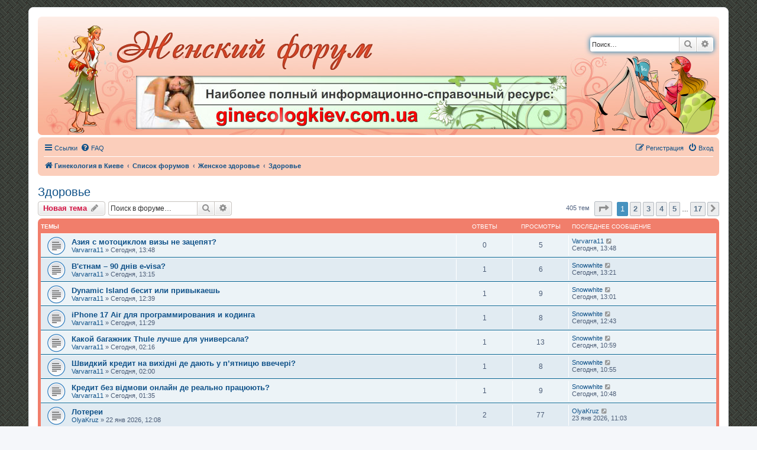

--- FILE ---
content_type: text/html; charset=UTF-8
request_url: https://forum.ginecologkiev.com.ua/viewforum.php?f=79&sid=17794ad38791458e52e8f356709cf3f0
body_size: 8771
content:
<!DOCTYPE html>
<html dir="ltr" lang="ru">
<head>
<!-- Global site tag (gtag.js) - Google Analytics -->
<script async src="https://www.googletagmanager.com/gtag/js?id=UA-119606017-3"></script>
<script>
  window.dataLayer = window.dataLayer || [];
  function gtag(){dataLayer.push(arguments);}
  gtag('js', new Date());

  gtag('config', 'UA-119606017-3');
</script>
<meta charset="utf-8" />
<meta http-equiv="X-UA-Compatible" content="IE=edge">
<meta name="viewport" content="width=device-width, initial-scale=1" />

<title>Здоровье - Женский форум</title>


	<link rel="canonical" href="https://forum.ginecologkiev.com.ua/viewforum.php?f=79">

<!--
	phpBB style name: prosilver
	Based on style:   prosilver (this is the default phpBB3 style)
	Original author:  Tom Beddard ( http://www.subBlue.com/ )
	Modified by:
-->

<link href="./assets/css/font-awesome.min.css?assets_version=27" rel="stylesheet">
<link href="./styles/sharpmanespace/theme/stylesheet.css?assets_version=27" rel="stylesheet">
<link href="./styles/sharpmanespace/theme/ru/stylesheet.css?assets_version=27" rel="stylesheet">




<!--[if lte IE 9]>
	<link href="./styles/sharpmanespace/theme/tweaks.css?assets_version=27" rel="stylesheet">
<![endif]-->





</head>
<body id="phpbb" class="nojs notouch section-viewforum ltr ">


<div id="wrap" class="wrap">
	<a id="top" class="top-anchor" accesskey="t"></a>
	<div id="page-header">
		<div class="headerbar" role="banner">
					<div class="inner">

			<div id="site-description" class="site-description">
				<a id="logo" class="logo" href="https://ginecologkiev.com.ua/" title="Гинекология в Киеве"><span class="site_logo"></span></a>
				<p class="skiplink"><a href="#start_here">Пропустить</a></p>
<div class='homebanner'>
     <a target="_blank" title="ginecologkiev.com.ua" href="//ginecologkiev.com.ua">
    <img src="/images/banner_ginecologkiev.jpg">
  </a>
</div>
			</div>


									<div id="search-box" class="search-box search-header" role="search">
				<form action="./search.php?sid=ae506424ab329302f9d4484ee67b2e15" method="get" id="search">
				<fieldset>
					<input name="keywords" id="keywords" type="search" maxlength="128" title="Ключевые слова" class="inputbox search tiny" size="20" value="" placeholder="Поиск…" />
					<button class="button button-search" type="submit" title="Поиск">
						<i class="icon fa-search fa-fw" aria-hidden="true"></i><span class="sr-only">Поиск</span>
					</button>
					<a href="./search.php?sid=ae506424ab329302f9d4484ee67b2e15" class="button button-search-end" title="Расширенный поиск">
						<i class="icon fa-cog fa-fw" aria-hidden="true"></i><span class="sr-only">Расширенный поиск</span>
					</a>
					<input type="hidden" name="sid" value="ae506424ab329302f9d4484ee67b2e15" />

				</fieldset>
				</form>
			</div>
						
			</div>
					</div>
				<div class="navbar" role="navigation">
	<div class="inner">

	<ul id="nav-main" class="nav-main linklist" role="menubar">

		<li id="quick-links" class="quick-links dropdown-container responsive-menu" data-skip-responsive="true">
			<a href="#" class="dropdown-trigger">
				<i class="icon fa-bars fa-fw" aria-hidden="true"></i><span>Ссылки</span>
			</a>
			<div class="dropdown">
				<div class="pointer"><div class="pointer-inner"></div></div>
				<ul class="dropdown-contents" role="menu">
					
											<li class="separator"></li>
																									<li>
								<a href="./search.php?search_id=unanswered&amp;sid=ae506424ab329302f9d4484ee67b2e15" role="menuitem">
									<i class="icon fa-file-o fa-fw icon-gray" aria-hidden="true"></i><span>Темы без ответов</span>
								</a>
							</li>
							<li>
								<a href="./search.php?search_id=active_topics&amp;sid=ae506424ab329302f9d4484ee67b2e15" role="menuitem">
									<i class="icon fa-file-o fa-fw icon-blue" aria-hidden="true"></i><span>Активные темы</span>
								</a>
							</li>
							<li class="separator"></li>
							<li>
								<a href="./search.php?sid=ae506424ab329302f9d4484ee67b2e15" role="menuitem">
									<i class="icon fa-search fa-fw" aria-hidden="true"></i><span>Поиск</span>
								</a>
							</li>
					
										<li class="separator"></li>

									</ul>
			</div>
		</li>

				<li data-skip-responsive="true">
			<a href="/help/faq?sid=ae506424ab329302f9d4484ee67b2e15" rel="help" title="Часто задаваемые вопросы" role="menuitem">
				<i class="icon fa-question-circle fa-fw" aria-hidden="true"></i><span>FAQ</span>
			</a>
		</li>
						
			<li class="rightside"  data-skip-responsive="true">
			<a href="./ucp.php?mode=login&amp;redirect=viewforum.php%3Ff%3D79&amp;sid=ae506424ab329302f9d4484ee67b2e15" title="Вход" accesskey="x" role="menuitem">
				<i class="icon fa-power-off fa-fw" aria-hidden="true"></i><span>Вход</span>
			</a>
		</li>
					<li class="rightside" data-skip-responsive="true">
				<a href="./ucp.php?mode=register&amp;sid=ae506424ab329302f9d4484ee67b2e15" role="menuitem">
					<i class="icon fa-pencil-square-o  fa-fw" aria-hidden="true"></i><span>Регистрация</span>
				</a>
			</li>
						</ul>

	<ul id="nav-breadcrumbs" class="nav-breadcrumbs linklist navlinks" role="menubar">
				
		
		<li class="breadcrumbs" itemscope itemtype="https://schema.org/BreadcrumbList">

							<span class="crumb" itemtype="https://schema.org/ListItem" itemprop="itemListElement" itemscope><a itemprop="item" href="https://ginecologkiev.com.ua/" data-navbar-reference="home"><i class="icon fa-home fa-fw" aria-hidden="true"></i><span itemprop="name">Гинекология в Киеве</span></a><meta itemprop="position" content="1" /></span>
			
							<span class="crumb" itemtype="https://schema.org/ListItem" itemprop="itemListElement" itemscope><a itemprop="item" href="./index.php?sid=ae506424ab329302f9d4484ee67b2e15" accesskey="h" data-navbar-reference="index"><span itemprop="name">Список форумов</span></a><meta itemprop="position" content="2" /></span>

											
								<span class="crumb" itemtype="https://schema.org/ListItem" itemprop="itemListElement" itemscope data-forum-id="3"><a itemprop="item" href="./viewforum.php?f=3&amp;sid=ae506424ab329302f9d4484ee67b2e15"><span itemprop="name">Женское здоровье</span></a><meta itemprop="position" content="3" /></span>
															
								<span class="crumb" itemtype="https://schema.org/ListItem" itemprop="itemListElement" itemscope data-forum-id="79"><a itemprop="item" href="./viewforum.php?f=79&amp;sid=ae506424ab329302f9d4484ee67b2e15"><span itemprop="name">Здоровье</span></a><meta itemprop="position" content="4" /></span>
							
					</li>

		
					<li class="rightside responsive-search">
				<a href="./search.php?sid=ae506424ab329302f9d4484ee67b2e15" title="Параметры расширенного поиска" role="menuitem">
					<i class="icon fa-search fa-fw" aria-hidden="true"></i><span class="sr-only">Поиск</span>
				</a>
			</li>
			</ul>

	</div>
</div>
	</div>

	
	<a id="start_here" class="anchor"></a>
	<div id="page-body" class="page-body" role="main">
		<!--
<div class="sponsors">
    <center></center>
</div>
-->
		<h2 class="forum-title"><a href="./viewforum.php?f=79&amp;sid=ae506424ab329302f9d4484ee67b2e15">Здоровье</a></h2>
<div>
	<!-- NOTE: remove the style="display: none" when you want to have the forum description on the forum body -->
	<div style="display: none !important;">Все вопросы, касающиеся нашего здоровья. Спрашиваем совета и делимся личным опытом.<br /></div>	</div>



	<div class="action-bar bar-top">

				
		<a href="./posting.php?mode=post&amp;f=79&amp;sid=ae506424ab329302f9d4484ee67b2e15" class="button" title="Новая тема">
							<span>Новая тема</span> <i class="icon fa-pencil fa-fw" aria-hidden="true"></i>
					</a>
				
			<div class="search-box" role="search">
			<form method="get" id="forum-search" action="./search.php?sid=ae506424ab329302f9d4484ee67b2e15">
			<fieldset>
				<input class="inputbox search tiny" type="search" name="keywords" id="search_keywords" size="20" placeholder="Поиск в форуме…" />
				<button class="button button-search" type="submit" title="Поиск">
					<i class="icon fa-search fa-fw" aria-hidden="true"></i><span class="sr-only">Поиск</span>
				</button>
				<a href="./search.php?sid=ae506424ab329302f9d4484ee67b2e15" class="button button-search-end" title="Расширенный поиск">
					<i class="icon fa-cog fa-fw" aria-hidden="true"></i><span class="sr-only">Расширенный поиск</span>
				</a>
				<input type="hidden" name="fid[0]" value="79" />
<input type="hidden" name="sid" value="ae506424ab329302f9d4484ee67b2e15" />

			</fieldset>
			</form>
		</div>
	
	<div class="pagination">
				405 тем
					<ul>
	<li class="dropdown-container dropdown-button-control dropdown-page-jump page-jump">
		<a class="button button-icon-only dropdown-trigger" href="#" title="Щёлкните для перехода на страницу…" role="button"><i class="icon fa-level-down fa-rotate-270" aria-hidden="true"></i><span class="sr-only">Страница <strong>1</strong> из <strong>17</strong></span></a>
		<div class="dropdown">
			<div class="pointer"><div class="pointer-inner"></div></div>
			<ul class="dropdown-contents">
				<li>Перейти на страницу:</li>
				<li class="page-jump-form">
					<input type="number" name="page-number" min="1" max="999999" title="Введите номер страницы, на которую хотите перейти" class="inputbox tiny" data-per-page="25" data-base-url=".&#x2F;viewforum.php&#x3F;f&#x3D;79&amp;amp&#x3B;sid&#x3D;ae506424ab329302f9d4484ee67b2e15" data-start-name="start" />
					<input class="button2" value="Перейти" type="button" />
				</li>
			</ul>
		</div>
	</li>
		<li class="active"><span>1</span></li>
				<li><a class="button" href="./viewforum.php?f=79&amp;sid=ae506424ab329302f9d4484ee67b2e15&amp;start=25" role="button">2</a></li>
				<li><a class="button" href="./viewforum.php?f=79&amp;sid=ae506424ab329302f9d4484ee67b2e15&amp;start=50" role="button">3</a></li>
				<li><a class="button" href="./viewforum.php?f=79&amp;sid=ae506424ab329302f9d4484ee67b2e15&amp;start=75" role="button">4</a></li>
				<li><a class="button" href="./viewforum.php?f=79&amp;sid=ae506424ab329302f9d4484ee67b2e15&amp;start=100" role="button">5</a></li>
			<li class="ellipsis" role="separator"><span>…</span></li>
				<li><a class="button" href="./viewforum.php?f=79&amp;sid=ae506424ab329302f9d4484ee67b2e15&amp;start=400" role="button">17</a></li>
				<li class="arrow next"><a class="button button-icon-only" href="./viewforum.php?f=79&amp;sid=ae506424ab329302f9d4484ee67b2e15&amp;start=25" rel="next" role="button"><i class="icon fa-chevron-right fa-fw" aria-hidden="true"></i><span class="sr-only">След.</span></a></li>
	</ul>
			</div>

	</div>




	
			<div class="forumbg">
		<div class="inner">
		<ul class="topiclist">
			<li class="header">
				<dl class="row-item">
					<dt><div class="list-inner">Темы</div></dt>
					<dd class="posts">Ответы</dd>
					<dd class="views">Просмотры</dd>
					<dd class="lastpost"><span>Последнее сообщение</span></dd>
				</dl>
			</li>
		</ul>
		<ul class="topiclist topics">
	
				<li class="row bg1">
						<dl class="row-item topic_read">
				<dt title="Нет непрочитанных сообщений">
										<div class="list-inner">
																		<a href="./viewtopic.php?f=79&amp;t=28611&amp;sid=ae506424ab329302f9d4484ee67b2e15" class="topictitle">Азия с мотоциклом   визы не зацепят?</a>																								<br />
						
												<div class="responsive-show" style="display: none;">
							Последнее сообщение  <a href="./memberlist.php?mode=viewprofile&amp;u=16863&amp;sid=ae506424ab329302f9d4484ee67b2e15" class="username">Varvarra11</a> &laquo; <a href="./viewtopic.php?f=79&amp;t=28611&amp;p=316614&amp;sid=ae506424ab329302f9d4484ee67b2e15#p316614" title="Перейти к последнему сообщению">Сегодня, 13:48</a>
													</div>
													
						<div class="topic-poster responsive-hide left-box">
																					 <a href="./memberlist.php?mode=viewprofile&amp;u=16863&amp;sid=ae506424ab329302f9d4484ee67b2e15" class="username">Varvarra11</a> &raquo; Сегодня, 13:48
													</div>

						
											</div>
				</dt>
				<dd class="posts">0 <dfn>Ответы</dfn></dd>
				<dd class="views">5 <dfn>Просмотры</dfn></dd>
				<dd class="lastpost">
					<span><dfn>Последнее сообщение </dfn> <a href="./memberlist.php?mode=viewprofile&amp;u=16863&amp;sid=ae506424ab329302f9d4484ee67b2e15" class="username">Varvarra11</a>
													<a href="./viewtopic.php?f=79&amp;t=28611&amp;p=316614&amp;sid=ae506424ab329302f9d4484ee67b2e15#p316614" title="Перейти к последнему сообщению">
								<i class="icon fa-external-link-square fa-fw icon-lightgray icon-md" aria-hidden="true"></i><span class="sr-only"></span>
							</a>
												<br />Сегодня, 13:48
					</span>
				</dd>
			</dl>
					</li>
		
	

	
	
				<li class="row bg2">
						<dl class="row-item topic_read">
				<dt title="Нет непрочитанных сообщений">
										<div class="list-inner">
																		<a href="./viewtopic.php?f=79&amp;t=28610&amp;sid=ae506424ab329302f9d4484ee67b2e15" class="topictitle">В'єтнам – 90 днів e-visa?</a>																								<br />
						
												<div class="responsive-show" style="display: none;">
							Последнее сообщение  <a href="./memberlist.php?mode=viewprofile&amp;u=16846&amp;sid=ae506424ab329302f9d4484ee67b2e15" class="username">Snowwhite</a> &laquo; <a href="./viewtopic.php?f=79&amp;t=28610&amp;p=316613&amp;sid=ae506424ab329302f9d4484ee67b2e15#p316613" title="Перейти к последнему сообщению">Сегодня, 13:21</a>
													</div>
														<span class="responsive-show left-box" style="display: none;">Ответы: <strong>1</strong></span>
													
						<div class="topic-poster responsive-hide left-box">
																					 <a href="./memberlist.php?mode=viewprofile&amp;u=16863&amp;sid=ae506424ab329302f9d4484ee67b2e15" class="username">Varvarra11</a> &raquo; Сегодня, 13:15
													</div>

						
											</div>
				</dt>
				<dd class="posts">1 <dfn>Ответы</dfn></dd>
				<dd class="views">6 <dfn>Просмотры</dfn></dd>
				<dd class="lastpost">
					<span><dfn>Последнее сообщение </dfn> <a href="./memberlist.php?mode=viewprofile&amp;u=16846&amp;sid=ae506424ab329302f9d4484ee67b2e15" class="username">Snowwhite</a>
													<a href="./viewtopic.php?f=79&amp;t=28610&amp;p=316613&amp;sid=ae506424ab329302f9d4484ee67b2e15#p316613" title="Перейти к последнему сообщению">
								<i class="icon fa-external-link-square fa-fw icon-lightgray icon-md" aria-hidden="true"></i><span class="sr-only"></span>
							</a>
												<br />Сегодня, 13:21
					</span>
				</dd>
			</dl>
					</li>
		
	

	
	
				<li class="row bg1">
						<dl class="row-item topic_read">
				<dt title="Нет непрочитанных сообщений">
										<div class="list-inner">
																		<a href="./viewtopic.php?f=79&amp;t=28609&amp;sid=ae506424ab329302f9d4484ee67b2e15" class="topictitle">Dynamic Island   бесит или привыкаешь</a>																								<br />
						
												<div class="responsive-show" style="display: none;">
							Последнее сообщение  <a href="./memberlist.php?mode=viewprofile&amp;u=16846&amp;sid=ae506424ab329302f9d4484ee67b2e15" class="username">Snowwhite</a> &laquo; <a href="./viewtopic.php?f=79&amp;t=28609&amp;p=316611&amp;sid=ae506424ab329302f9d4484ee67b2e15#p316611" title="Перейти к последнему сообщению">Сегодня, 13:01</a>
													</div>
														<span class="responsive-show left-box" style="display: none;">Ответы: <strong>1</strong></span>
													
						<div class="topic-poster responsive-hide left-box">
																					 <a href="./memberlist.php?mode=viewprofile&amp;u=16863&amp;sid=ae506424ab329302f9d4484ee67b2e15" class="username">Varvarra11</a> &raquo; Сегодня, 12:39
													</div>

						
											</div>
				</dt>
				<dd class="posts">1 <dfn>Ответы</dfn></dd>
				<dd class="views">9 <dfn>Просмотры</dfn></dd>
				<dd class="lastpost">
					<span><dfn>Последнее сообщение </dfn> <a href="./memberlist.php?mode=viewprofile&amp;u=16846&amp;sid=ae506424ab329302f9d4484ee67b2e15" class="username">Snowwhite</a>
													<a href="./viewtopic.php?f=79&amp;t=28609&amp;p=316611&amp;sid=ae506424ab329302f9d4484ee67b2e15#p316611" title="Перейти к последнему сообщению">
								<i class="icon fa-external-link-square fa-fw icon-lightgray icon-md" aria-hidden="true"></i><span class="sr-only"></span>
							</a>
												<br />Сегодня, 13:01
					</span>
				</dd>
			</dl>
					</li>
		
	

	
	
				<li class="row bg2">
						<dl class="row-item topic_read">
				<dt title="Нет непрочитанных сообщений">
										<div class="list-inner">
																		<a href="./viewtopic.php?f=79&amp;t=28608&amp;sid=ae506424ab329302f9d4484ee67b2e15" class="topictitle">iPhone 17 Air   для программирования и кодинга</a>																								<br />
						
												<div class="responsive-show" style="display: none;">
							Последнее сообщение  <a href="./memberlist.php?mode=viewprofile&amp;u=16846&amp;sid=ae506424ab329302f9d4484ee67b2e15" class="username">Snowwhite</a> &laquo; <a href="./viewtopic.php?f=79&amp;t=28608&amp;p=316610&amp;sid=ae506424ab329302f9d4484ee67b2e15#p316610" title="Перейти к последнему сообщению">Сегодня, 12:43</a>
													</div>
														<span class="responsive-show left-box" style="display: none;">Ответы: <strong>1</strong></span>
													
						<div class="topic-poster responsive-hide left-box">
																					 <a href="./memberlist.php?mode=viewprofile&amp;u=16863&amp;sid=ae506424ab329302f9d4484ee67b2e15" class="username">Varvarra11</a> &raquo; Сегодня, 11:29
													</div>

						
											</div>
				</dt>
				<dd class="posts">1 <dfn>Ответы</dfn></dd>
				<dd class="views">8 <dfn>Просмотры</dfn></dd>
				<dd class="lastpost">
					<span><dfn>Последнее сообщение </dfn> <a href="./memberlist.php?mode=viewprofile&amp;u=16846&amp;sid=ae506424ab329302f9d4484ee67b2e15" class="username">Snowwhite</a>
													<a href="./viewtopic.php?f=79&amp;t=28608&amp;p=316610&amp;sid=ae506424ab329302f9d4484ee67b2e15#p316610" title="Перейти к последнему сообщению">
								<i class="icon fa-external-link-square fa-fw icon-lightgray icon-md" aria-hidden="true"></i><span class="sr-only"></span>
							</a>
												<br />Сегодня, 12:43
					</span>
				</dd>
			</dl>
					</li>
		
	

	
	
				<li class="row bg1">
						<dl class="row-item topic_read">
				<dt title="Нет непрочитанных сообщений">
										<div class="list-inner">
																		<a href="./viewtopic.php?f=79&amp;t=28607&amp;sid=ae506424ab329302f9d4484ee67b2e15" class="topictitle">Какой багажник Thule лучше для универсала?</a>																								<br />
						
												<div class="responsive-show" style="display: none;">
							Последнее сообщение  <a href="./memberlist.php?mode=viewprofile&amp;u=16846&amp;sid=ae506424ab329302f9d4484ee67b2e15" class="username">Snowwhite</a> &laquo; <a href="./viewtopic.php?f=79&amp;t=28607&amp;p=316607&amp;sid=ae506424ab329302f9d4484ee67b2e15#p316607" title="Перейти к последнему сообщению">Сегодня, 10:59</a>
													</div>
														<span class="responsive-show left-box" style="display: none;">Ответы: <strong>1</strong></span>
													
						<div class="topic-poster responsive-hide left-box">
																					 <a href="./memberlist.php?mode=viewprofile&amp;u=16863&amp;sid=ae506424ab329302f9d4484ee67b2e15" class="username">Varvarra11</a> &raquo; Сегодня, 02:16
													</div>

						
											</div>
				</dt>
				<dd class="posts">1 <dfn>Ответы</dfn></dd>
				<dd class="views">13 <dfn>Просмотры</dfn></dd>
				<dd class="lastpost">
					<span><dfn>Последнее сообщение </dfn> <a href="./memberlist.php?mode=viewprofile&amp;u=16846&amp;sid=ae506424ab329302f9d4484ee67b2e15" class="username">Snowwhite</a>
													<a href="./viewtopic.php?f=79&amp;t=28607&amp;p=316607&amp;sid=ae506424ab329302f9d4484ee67b2e15#p316607" title="Перейти к последнему сообщению">
								<i class="icon fa-external-link-square fa-fw icon-lightgray icon-md" aria-hidden="true"></i><span class="sr-only"></span>
							</a>
												<br />Сегодня, 10:59
					</span>
				</dd>
			</dl>
					</li>
		
	

	
	
				<li class="row bg2">
						<dl class="row-item topic_read">
				<dt title="Нет непрочитанных сообщений">
										<div class="list-inner">
																		<a href="./viewtopic.php?f=79&amp;t=28606&amp;sid=ae506424ab329302f9d4484ee67b2e15" class="topictitle">Швидкий кредит на вихідні   де дають у п’ятницю ввечері?</a>																								<br />
						
												<div class="responsive-show" style="display: none;">
							Последнее сообщение  <a href="./memberlist.php?mode=viewprofile&amp;u=16846&amp;sid=ae506424ab329302f9d4484ee67b2e15" class="username">Snowwhite</a> &laquo; <a href="./viewtopic.php?f=79&amp;t=28606&amp;p=316605&amp;sid=ae506424ab329302f9d4484ee67b2e15#p316605" title="Перейти к последнему сообщению">Сегодня, 10:55</a>
													</div>
														<span class="responsive-show left-box" style="display: none;">Ответы: <strong>1</strong></span>
													
						<div class="topic-poster responsive-hide left-box">
																					 <a href="./memberlist.php?mode=viewprofile&amp;u=16863&amp;sid=ae506424ab329302f9d4484ee67b2e15" class="username">Varvarra11</a> &raquo; Сегодня, 02:00
													</div>

						
											</div>
				</dt>
				<dd class="posts">1 <dfn>Ответы</dfn></dd>
				<dd class="views">8 <dfn>Просмотры</dfn></dd>
				<dd class="lastpost">
					<span><dfn>Последнее сообщение </dfn> <a href="./memberlist.php?mode=viewprofile&amp;u=16846&amp;sid=ae506424ab329302f9d4484ee67b2e15" class="username">Snowwhite</a>
													<a href="./viewtopic.php?f=79&amp;t=28606&amp;p=316605&amp;sid=ae506424ab329302f9d4484ee67b2e15#p316605" title="Перейти к последнему сообщению">
								<i class="icon fa-external-link-square fa-fw icon-lightgray icon-md" aria-hidden="true"></i><span class="sr-only"></span>
							</a>
												<br />Сегодня, 10:55
					</span>
				</dd>
			</dl>
					</li>
		
	

	
	
				<li class="row bg1">
						<dl class="row-item topic_read">
				<dt title="Нет непрочитанных сообщений">
										<div class="list-inner">
																		<a href="./viewtopic.php?f=79&amp;t=28605&amp;sid=ae506424ab329302f9d4484ee67b2e15" class="topictitle">Кредит без відмови онлайн   де реально працюють?</a>																								<br />
						
												<div class="responsive-show" style="display: none;">
							Последнее сообщение  <a href="./memberlist.php?mode=viewprofile&amp;u=16846&amp;sid=ae506424ab329302f9d4484ee67b2e15" class="username">Snowwhite</a> &laquo; <a href="./viewtopic.php?f=79&amp;t=28605&amp;p=316604&amp;sid=ae506424ab329302f9d4484ee67b2e15#p316604" title="Перейти к последнему сообщению">Сегодня, 10:48</a>
													</div>
														<span class="responsive-show left-box" style="display: none;">Ответы: <strong>1</strong></span>
													
						<div class="topic-poster responsive-hide left-box">
																					 <a href="./memberlist.php?mode=viewprofile&amp;u=16863&amp;sid=ae506424ab329302f9d4484ee67b2e15" class="username">Varvarra11</a> &raquo; Сегодня, 01:35
													</div>

						
											</div>
				</dt>
				<dd class="posts">1 <dfn>Ответы</dfn></dd>
				<dd class="views">9 <dfn>Просмотры</dfn></dd>
				<dd class="lastpost">
					<span><dfn>Последнее сообщение </dfn> <a href="./memberlist.php?mode=viewprofile&amp;u=16846&amp;sid=ae506424ab329302f9d4484ee67b2e15" class="username">Snowwhite</a>
													<a href="./viewtopic.php?f=79&amp;t=28605&amp;p=316604&amp;sid=ae506424ab329302f9d4484ee67b2e15#p316604" title="Перейти к последнему сообщению">
								<i class="icon fa-external-link-square fa-fw icon-lightgray icon-md" aria-hidden="true"></i><span class="sr-only"></span>
							</a>
												<br />Сегодня, 10:48
					</span>
				</dd>
			</dl>
					</li>
		
	

	
	
				<li class="row bg2">
						<dl class="row-item topic_read">
				<dt title="Нет непрочитанных сообщений">
										<div class="list-inner">
																		<a href="./viewtopic.php?f=79&amp;t=28576&amp;sid=ae506424ab329302f9d4484ee67b2e15" class="topictitle">Лотереи</a>																								<br />
						
												<div class="responsive-show" style="display: none;">
							Последнее сообщение  <a href="./memberlist.php?mode=viewprofile&amp;u=3995&amp;sid=ae506424ab329302f9d4484ee67b2e15" class="username">OlyaKruz</a> &laquo; <a href="./viewtopic.php?f=79&amp;t=28576&amp;p=316575&amp;sid=ae506424ab329302f9d4484ee67b2e15#p316575" title="Перейти к последнему сообщению">23 янв 2026, 11:03</a>
													</div>
														<span class="responsive-show left-box" style="display: none;">Ответы: <strong>2</strong></span>
													
						<div class="topic-poster responsive-hide left-box">
																					 <a href="./memberlist.php?mode=viewprofile&amp;u=3995&amp;sid=ae506424ab329302f9d4484ee67b2e15" class="username">OlyaKruz</a> &raquo; 22 янв 2026, 12:08
													</div>

						
											</div>
				</dt>
				<dd class="posts">2 <dfn>Ответы</dfn></dd>
				<dd class="views">77 <dfn>Просмотры</dfn></dd>
				<dd class="lastpost">
					<span><dfn>Последнее сообщение </dfn> <a href="./memberlist.php?mode=viewprofile&amp;u=3995&amp;sid=ae506424ab329302f9d4484ee67b2e15" class="username">OlyaKruz</a>
													<a href="./viewtopic.php?f=79&amp;t=28576&amp;p=316575&amp;sid=ae506424ab329302f9d4484ee67b2e15#p316575" title="Перейти к последнему сообщению">
								<i class="icon fa-external-link-square fa-fw icon-lightgray icon-md" aria-hidden="true"></i><span class="sr-only"></span>
							</a>
												<br />23 янв 2026, 11:03
					</span>
				</dd>
			</dl>
					</li>
		
	

	
	
				<li class="row bg1">
						<dl class="row-item topic_read">
				<dt title="Нет непрочитанных сообщений">
										<div class="list-inner">
																		<a href="./viewtopic.php?f=79&amp;t=28585&amp;sid=ae506424ab329302f9d4484ee67b2e15" class="topictitle">власне житло в Івано-Франківську</a>																								<br />
						
												<div class="responsive-show" style="display: none;">
							Последнее сообщение  <a href="./memberlist.php?mode=viewprofile&amp;u=16863&amp;sid=ae506424ab329302f9d4484ee67b2e15" class="username">Varvarra11</a> &laquo; <a href="./viewtopic.php?f=79&amp;t=28585&amp;p=316572&amp;sid=ae506424ab329302f9d4484ee67b2e15#p316572" title="Перейти к последнему сообщению">22 янв 2026, 15:42</a>
													</div>
													
						<div class="topic-poster responsive-hide left-box">
																					 <a href="./memberlist.php?mode=viewprofile&amp;u=16863&amp;sid=ae506424ab329302f9d4484ee67b2e15" class="username">Varvarra11</a> &raquo; 22 янв 2026, 15:42
													</div>

						
											</div>
				</dt>
				<dd class="posts">0 <dfn>Ответы</dfn></dd>
				<dd class="views">23 <dfn>Просмотры</dfn></dd>
				<dd class="lastpost">
					<span><dfn>Последнее сообщение </dfn> <a href="./memberlist.php?mode=viewprofile&amp;u=16863&amp;sid=ae506424ab329302f9d4484ee67b2e15" class="username">Varvarra11</a>
													<a href="./viewtopic.php?f=79&amp;t=28585&amp;p=316572&amp;sid=ae506424ab329302f9d4484ee67b2e15#p316572" title="Перейти к последнему сообщению">
								<i class="icon fa-external-link-square fa-fw icon-lightgray icon-md" aria-hidden="true"></i><span class="sr-only"></span>
							</a>
												<br />22 янв 2026, 15:42
					</span>
				</dd>
			</dl>
					</li>
		
	

	
	
				<li class="row bg2">
						<dl class="row-item topic_read">
				<dt title="Нет непрочитанных сообщений">
										<div class="list-inner">
																		<a href="./viewtopic.php?f=79&amp;t=28582&amp;sid=ae506424ab329302f9d4484ee67b2e15" class="topictitle">квартири івано франківськ</a>																								<br />
						
												<div class="responsive-show" style="display: none;">
							Последнее сообщение  <a href="./memberlist.php?mode=viewprofile&amp;u=16863&amp;sid=ae506424ab329302f9d4484ee67b2e15" class="username">Varvarra11</a> &laquo; <a href="./viewtopic.php?f=79&amp;t=28582&amp;p=316568&amp;sid=ae506424ab329302f9d4484ee67b2e15#p316568" title="Перейти к последнему сообщению">22 янв 2026, 14:31</a>
													</div>
													
						<div class="topic-poster responsive-hide left-box">
																					 <a href="./memberlist.php?mode=viewprofile&amp;u=16863&amp;sid=ae506424ab329302f9d4484ee67b2e15" class="username">Varvarra11</a> &raquo; 22 янв 2026, 14:31
													</div>

						
											</div>
				</dt>
				<dd class="posts">0 <dfn>Ответы</dfn></dd>
				<dd class="views">20 <dfn>Просмотры</dfn></dd>
				<dd class="lastpost">
					<span><dfn>Последнее сообщение </dfn> <a href="./memberlist.php?mode=viewprofile&amp;u=16863&amp;sid=ae506424ab329302f9d4484ee67b2e15" class="username">Varvarra11</a>
													<a href="./viewtopic.php?f=79&amp;t=28582&amp;p=316568&amp;sid=ae506424ab329302f9d4484ee67b2e15#p316568" title="Перейти к последнему сообщению">
								<i class="icon fa-external-link-square fa-fw icon-lightgray icon-md" aria-hidden="true"></i><span class="sr-only"></span>
							</a>
												<br />22 янв 2026, 14:31
					</span>
				</dd>
			</dl>
					</li>
		
	

	
	
				<li class="row bg1">
						<dl class="row-item topic_read">
				<dt title="Нет непрочитанных сообщений">
										<div class="list-inner">
																		<a href="./viewtopic.php?f=79&amp;t=28581&amp;sid=ae506424ab329302f9d4484ee67b2e15" class="topictitle">квартири івано франківськ від забудовника</a>																								<br />
						
												<div class="responsive-show" style="display: none;">
							Последнее сообщение  <a href="./memberlist.php?mode=viewprofile&amp;u=16846&amp;sid=ae506424ab329302f9d4484ee67b2e15" class="username">Snowwhite</a> &laquo; <a href="./viewtopic.php?f=79&amp;t=28581&amp;p=316567&amp;sid=ae506424ab329302f9d4484ee67b2e15#p316567" title="Перейти к последнему сообщению">22 янв 2026, 14:19</a>
													</div>
													
						<div class="topic-poster responsive-hide left-box">
																					 <a href="./memberlist.php?mode=viewprofile&amp;u=16846&amp;sid=ae506424ab329302f9d4484ee67b2e15" class="username">Snowwhite</a> &raquo; 22 янв 2026, 14:19
													</div>

						
											</div>
				</dt>
				<dd class="posts">0 <dfn>Ответы</dfn></dd>
				<dd class="views">16 <dfn>Просмотры</dfn></dd>
				<dd class="lastpost">
					<span><dfn>Последнее сообщение </dfn> <a href="./memberlist.php?mode=viewprofile&amp;u=16846&amp;sid=ae506424ab329302f9d4484ee67b2e15" class="username">Snowwhite</a>
													<a href="./viewtopic.php?f=79&amp;t=28581&amp;p=316567&amp;sid=ae506424ab329302f9d4484ee67b2e15#p316567" title="Перейти к последнему сообщению">
								<i class="icon fa-external-link-square fa-fw icon-lightgray icon-md" aria-hidden="true"></i><span class="sr-only"></span>
							</a>
												<br />22 янв 2026, 14:19
					</span>
				</dd>
			</dl>
					</li>
		
	

	
	
				<li class="row bg2">
						<dl class="row-item topic_read">
				<dt title="Нет непрочитанных сообщений">
										<div class="list-inner">
																		<a href="./viewtopic.php?f=79&amp;t=28580&amp;sid=ae506424ab329302f9d4484ee67b2e15" class="topictitle">Євідновлення купити квартиру</a>																								<br />
						
												<div class="responsive-show" style="display: none;">
							Последнее сообщение  <a href="./memberlist.php?mode=viewprofile&amp;u=16846&amp;sid=ae506424ab329302f9d4484ee67b2e15" class="username">Snowwhite</a> &laquo; <a href="./viewtopic.php?f=79&amp;t=28580&amp;p=316566&amp;sid=ae506424ab329302f9d4484ee67b2e15#p316566" title="Перейти к последнему сообщению">22 янв 2026, 13:56</a>
													</div>
													
						<div class="topic-poster responsive-hide left-box">
																					 <a href="./memberlist.php?mode=viewprofile&amp;u=16846&amp;sid=ae506424ab329302f9d4484ee67b2e15" class="username">Snowwhite</a> &raquo; 22 янв 2026, 13:56
													</div>

						
											</div>
				</dt>
				<dd class="posts">0 <dfn>Ответы</dfn></dd>
				<dd class="views">20 <dfn>Просмотры</dfn></dd>
				<dd class="lastpost">
					<span><dfn>Последнее сообщение </dfn> <a href="./memberlist.php?mode=viewprofile&amp;u=16846&amp;sid=ae506424ab329302f9d4484ee67b2e15" class="username">Snowwhite</a>
													<a href="./viewtopic.php?f=79&amp;t=28580&amp;p=316566&amp;sid=ae506424ab329302f9d4484ee67b2e15#p316566" title="Перейти к последнему сообщению">
								<i class="icon fa-external-link-square fa-fw icon-lightgray icon-md" aria-hidden="true"></i><span class="sr-only"></span>
							</a>
												<br />22 янв 2026, 13:56
					</span>
				</dd>
			</dl>
					</li>
		
	

	
	
				<li class="row bg1">
						<dl class="row-item topic_read">
				<dt title="Нет непрочитанных сообщений">
										<div class="list-inner">
																		<a href="./viewtopic.php?f=79&amp;t=28579&amp;sid=ae506424ab329302f9d4484ee67b2e15" class="topictitle">blago city</a>																								<br />
						
												<div class="responsive-show" style="display: none;">
							Последнее сообщение  <a href="./memberlist.php?mode=viewprofile&amp;u=16846&amp;sid=ae506424ab329302f9d4484ee67b2e15" class="username">Snowwhite</a> &laquo; <a href="./viewtopic.php?f=79&amp;t=28579&amp;p=316565&amp;sid=ae506424ab329302f9d4484ee67b2e15#p316565" title="Перейти к последнему сообщению">22 янв 2026, 13:40</a>
													</div>
													
						<div class="topic-poster responsive-hide left-box">
																					 <a href="./memberlist.php?mode=viewprofile&amp;u=16846&amp;sid=ae506424ab329302f9d4484ee67b2e15" class="username">Snowwhite</a> &raquo; 22 янв 2026, 13:40
													</div>

						
											</div>
				</dt>
				<dd class="posts">0 <dfn>Ответы</dfn></dd>
				<dd class="views">21 <dfn>Просмотры</dfn></dd>
				<dd class="lastpost">
					<span><dfn>Последнее сообщение </dfn> <a href="./memberlist.php?mode=viewprofile&amp;u=16846&amp;sid=ae506424ab329302f9d4484ee67b2e15" class="username">Snowwhite</a>
													<a href="./viewtopic.php?f=79&amp;t=28579&amp;p=316565&amp;sid=ae506424ab329302f9d4484ee67b2e15#p316565" title="Перейти к последнему сообщению">
								<i class="icon fa-external-link-square fa-fw icon-lightgray icon-md" aria-hidden="true"></i><span class="sr-only"></span>
							</a>
												<br />22 янв 2026, 13:40
					</span>
				</dd>
			</dl>
					</li>
		
	

	
	
				<li class="row bg2">
						<dl class="row-item topic_read">
				<dt title="Нет непрочитанных сообщений">
										<div class="list-inner">
																		<a href="./viewtopic.php?f=79&amp;t=28578&amp;sid=ae506424ab329302f9d4484ee67b2e15" class="topictitle">квартири іф купити</a>																								<br />
						
												<div class="responsive-show" style="display: none;">
							Последнее сообщение  <a href="./memberlist.php?mode=viewprofile&amp;u=16863&amp;sid=ae506424ab329302f9d4484ee67b2e15" class="username">Varvarra11</a> &laquo; <a href="./viewtopic.php?f=79&amp;t=28578&amp;p=316564&amp;sid=ae506424ab329302f9d4484ee67b2e15#p316564" title="Перейти к последнему сообщению">22 янв 2026, 13:19</a>
													</div>
													
						<div class="topic-poster responsive-hide left-box">
																					 <a href="./memberlist.php?mode=viewprofile&amp;u=16863&amp;sid=ae506424ab329302f9d4484ee67b2e15" class="username">Varvarra11</a> &raquo; 22 янв 2026, 13:19
													</div>

						
											</div>
				</dt>
				<dd class="posts">0 <dfn>Ответы</dfn></dd>
				<dd class="views">22 <dfn>Просмотры</dfn></dd>
				<dd class="lastpost">
					<span><dfn>Последнее сообщение </dfn> <a href="./memberlist.php?mode=viewprofile&amp;u=16863&amp;sid=ae506424ab329302f9d4484ee67b2e15" class="username">Varvarra11</a>
													<a href="./viewtopic.php?f=79&amp;t=28578&amp;p=316564&amp;sid=ae506424ab329302f9d4484ee67b2e15#p316564" title="Перейти к последнему сообщению">
								<i class="icon fa-external-link-square fa-fw icon-lightgray icon-md" aria-hidden="true"></i><span class="sr-only"></span>
							</a>
												<br />22 янв 2026, 13:19
					</span>
				</dd>
			</dl>
					</li>
		
	

	
	
				<li class="row bg1">
						<dl class="row-item topic_read">
				<dt title="Нет непрочитанных сообщений">
										<div class="list-inner">
																		<a href="./viewtopic.php?f=79&amp;t=28574&amp;sid=ae506424ab329302f9d4484ee67b2e15" class="topictitle">Як купити квартиру у Івано-Франківську в розстрочку без відсотків?</a>																								<br />
						
												<div class="responsive-show" style="display: none;">
							Последнее сообщение  <a href="./memberlist.php?mode=viewprofile&amp;u=16863&amp;sid=ae506424ab329302f9d4484ee67b2e15" class="username">Varvarra11</a> &laquo; <a href="./viewtopic.php?f=79&amp;t=28574&amp;p=316563&amp;sid=ae506424ab329302f9d4484ee67b2e15#p316563" title="Перейти к последнему сообщению">22 янв 2026, 13:13</a>
													</div>
														<span class="responsive-show left-box" style="display: none;">Ответы: <strong>1</strong></span>
													
						<div class="topic-poster responsive-hide left-box">
																					 <a href="./memberlist.php?mode=viewprofile&amp;u=16846&amp;sid=ae506424ab329302f9d4484ee67b2e15" class="username">Snowwhite</a> &raquo; 22 янв 2026, 11:51
													</div>

						
											</div>
				</dt>
				<dd class="posts">1 <dfn>Ответы</dfn></dd>
				<dd class="views">20 <dfn>Просмотры</dfn></dd>
				<dd class="lastpost">
					<span><dfn>Последнее сообщение </dfn> <a href="./memberlist.php?mode=viewprofile&amp;u=16863&amp;sid=ae506424ab329302f9d4484ee67b2e15" class="username">Varvarra11</a>
													<a href="./viewtopic.php?f=79&amp;t=28574&amp;p=316563&amp;sid=ae506424ab329302f9d4484ee67b2e15#p316563" title="Перейти к последнему сообщению">
								<i class="icon fa-external-link-square fa-fw icon-lightgray icon-md" aria-hidden="true"></i><span class="sr-only"></span>
							</a>
												<br />22 янв 2026, 13:13
					</span>
				</dd>
			</dl>
					</li>
		
	

	
	
				<li class="row bg2">
						<dl class="row-item topic_read">
				<dt title="Нет непрочитанных сообщений">
										<div class="list-inner">
																		<a href="./viewtopic.php?f=79&amp;t=28577&amp;sid=ae506424ab329302f9d4484ee67b2e15" class="topictitle">Купити квартиру в Франківську</a>																								<br />
						
												<div class="responsive-show" style="display: none;">
							Последнее сообщение  <a href="./memberlist.php?mode=viewprofile&amp;u=16846&amp;sid=ae506424ab329302f9d4484ee67b2e15" class="username">Snowwhite</a> &laquo; <a href="./viewtopic.php?f=79&amp;t=28577&amp;p=316562&amp;sid=ae506424ab329302f9d4484ee67b2e15#p316562" title="Перейти к последнему сообщению">22 янв 2026, 12:59</a>
													</div>
													
						<div class="topic-poster responsive-hide left-box">
																					 <a href="./memberlist.php?mode=viewprofile&amp;u=16846&amp;sid=ae506424ab329302f9d4484ee67b2e15" class="username">Snowwhite</a> &raquo; 22 янв 2026, 12:59
													</div>

						
											</div>
				</dt>
				<dd class="posts">0 <dfn>Ответы</dfn></dd>
				<dd class="views">21 <dfn>Просмотры</dfn></dd>
				<dd class="lastpost">
					<span><dfn>Последнее сообщение </dfn> <a href="./memberlist.php?mode=viewprofile&amp;u=16846&amp;sid=ae506424ab329302f9d4484ee67b2e15" class="username">Snowwhite</a>
													<a href="./viewtopic.php?f=79&amp;t=28577&amp;p=316562&amp;sid=ae506424ab329302f9d4484ee67b2e15#p316562" title="Перейти к последнему сообщению">
								<i class="icon fa-external-link-square fa-fw icon-lightgray icon-md" aria-hidden="true"></i><span class="sr-only"></span>
							</a>
												<br />22 янв 2026, 12:59
					</span>
				</dd>
			</dl>
					</li>
		
	

	
	
				<li class="row bg1">
						<dl class="row-item topic_read">
				<dt title="Нет непрочитанных сообщений">
										<div class="list-inner">
																		<a href="./viewtopic.php?f=79&amp;t=28573&amp;sid=ae506424ab329302f9d4484ee67b2e15" class="topictitle">Які податки платити при покупці квартири в Івано-Франківську?</a>																								<br />
						
												<div class="responsive-show" style="display: none;">
							Последнее сообщение  <a href="./memberlist.php?mode=viewprofile&amp;u=16863&amp;sid=ae506424ab329302f9d4484ee67b2e15" class="username">Varvarra11</a> &laquo; <a href="./viewtopic.php?f=79&amp;t=28573&amp;p=316561&amp;sid=ae506424ab329302f9d4484ee67b2e15#p316561" title="Перейти к последнему сообщению">22 янв 2026, 12:53</a>
													</div>
														<span class="responsive-show left-box" style="display: none;">Ответы: <strong>1</strong></span>
													
						<div class="topic-poster responsive-hide left-box">
																					 <a href="./memberlist.php?mode=viewprofile&amp;u=16846&amp;sid=ae506424ab329302f9d4484ee67b2e15" class="username">Snowwhite</a> &raquo; 22 янв 2026, 11:32
													</div>

						
											</div>
				</dt>
				<dd class="posts">1 <dfn>Ответы</dfn></dd>
				<dd class="views">21 <dfn>Просмотры</dfn></dd>
				<dd class="lastpost">
					<span><dfn>Последнее сообщение </dfn> <a href="./memberlist.php?mode=viewprofile&amp;u=16863&amp;sid=ae506424ab329302f9d4484ee67b2e15" class="username">Varvarra11</a>
													<a href="./viewtopic.php?f=79&amp;t=28573&amp;p=316561&amp;sid=ae506424ab329302f9d4484ee67b2e15#p316561" title="Перейти к последнему сообщению">
								<i class="icon fa-external-link-square fa-fw icon-lightgray icon-md" aria-hidden="true"></i><span class="sr-only"></span>
							</a>
												<br />22 янв 2026, 12:53
					</span>
				</dd>
			</dl>
					</li>
		
	

	
	
				<li class="row bg2">
						<dl class="row-item topic_read">
				<dt title="Нет непрочитанных сообщений">
										<div class="list-inner">
																		<a href="./viewtopic.php?f=79&amp;t=28544&amp;sid=ae506424ab329302f9d4484ee67b2e15" class="topictitle">Apple Watch Series 11 – апное сну реально працює?</a>																								<br />
						
												<div class="responsive-show" style="display: none;">
							Последнее сообщение  <a href="./memberlist.php?mode=viewprofile&amp;u=16846&amp;sid=ae506424ab329302f9d4484ee67b2e15" class="username">Snowwhite</a> &laquo; <a href="./viewtopic.php?f=79&amp;t=28544&amp;p=316502&amp;sid=ae506424ab329302f9d4484ee67b2e15#p316502" title="Перейти к последнему сообщению">18 янв 2026, 17:43</a>
													</div>
														<span class="responsive-show left-box" style="display: none;">Ответы: <strong>1</strong></span>
													
						<div class="topic-poster responsive-hide left-box">
																					 <a href="./memberlist.php?mode=viewprofile&amp;u=16863&amp;sid=ae506424ab329302f9d4484ee67b2e15" class="username">Varvarra11</a> &raquo; 18 янв 2026, 17:35
													</div>

						
											</div>
				</dt>
				<dd class="posts">1 <dfn>Ответы</dfn></dd>
				<dd class="views">64 <dfn>Просмотры</dfn></dd>
				<dd class="lastpost">
					<span><dfn>Последнее сообщение </dfn> <a href="./memberlist.php?mode=viewprofile&amp;u=16846&amp;sid=ae506424ab329302f9d4484ee67b2e15" class="username">Snowwhite</a>
													<a href="./viewtopic.php?f=79&amp;t=28544&amp;p=316502&amp;sid=ae506424ab329302f9d4484ee67b2e15#p316502" title="Перейти к последнему сообщению">
								<i class="icon fa-external-link-square fa-fw icon-lightgray icon-md" aria-hidden="true"></i><span class="sr-only"></span>
							</a>
												<br />18 янв 2026, 17:43
					</span>
				</dd>
			</dl>
					</li>
		
	

	
	
				<li class="row bg1">
						<dl class="row-item topic_read">
				<dt title="Нет непрочитанных сообщений">
										<div class="list-inner">
																		<a href="./viewtopic.php?f=79&amp;t=28543&amp;sid=ae506424ab329302f9d4484ee67b2e15" class="topictitle">iPhone 16e – коли чекати і чи буде дешевий?</a>																								<br />
						
												<div class="responsive-show" style="display: none;">
							Последнее сообщение  <a href="./memberlist.php?mode=viewprofile&amp;u=16846&amp;sid=ae506424ab329302f9d4484ee67b2e15" class="username">Snowwhite</a> &laquo; <a href="./viewtopic.php?f=79&amp;t=28543&amp;p=316501&amp;sid=ae506424ab329302f9d4484ee67b2e15#p316501" title="Перейти к последнему сообщению">18 янв 2026, 17:35</a>
													</div>
														<span class="responsive-show left-box" style="display: none;">Ответы: <strong>1</strong></span>
													
						<div class="topic-poster responsive-hide left-box">
																					 <a href="./memberlist.php?mode=viewprofile&amp;u=16863&amp;sid=ae506424ab329302f9d4484ee67b2e15" class="username">Varvarra11</a> &raquo; 18 янв 2026, 17:12
													</div>

						
											</div>
				</dt>
				<dd class="posts">1 <dfn>Ответы</dfn></dd>
				<dd class="views">18 <dfn>Просмотры</dfn></dd>
				<dd class="lastpost">
					<span><dfn>Последнее сообщение </dfn> <a href="./memberlist.php?mode=viewprofile&amp;u=16846&amp;sid=ae506424ab329302f9d4484ee67b2e15" class="username">Snowwhite</a>
													<a href="./viewtopic.php?f=79&amp;t=28543&amp;p=316501&amp;sid=ae506424ab329302f9d4484ee67b2e15#p316501" title="Перейти к последнему сообщению">
								<i class="icon fa-external-link-square fa-fw icon-lightgray icon-md" aria-hidden="true"></i><span class="sr-only"></span>
							</a>
												<br />18 янв 2026, 17:35
					</span>
				</dd>
			</dl>
					</li>
		
	

	
	
				<li class="row bg2">
						<dl class="row-item topic_read">
				<dt title="Нет непрочитанных сообщений">
										<div class="list-inner">
																		<a href="./viewtopic.php?f=79&amp;t=28521&amp;sid=ae506424ab329302f9d4484ee67b2e15" class="topictitle">USB-накопитель с Type-C и USB-A – универсальный до 1500 грн?</a>																								<br />
						
												<div class="responsive-show" style="display: none;">
							Последнее сообщение  <a href="./memberlist.php?mode=viewprofile&amp;u=16846&amp;sid=ae506424ab329302f9d4484ee67b2e15" class="username">Snowwhite</a> &laquo; <a href="./viewtopic.php?f=79&amp;t=28521&amp;p=316464&amp;sid=ae506424ab329302f9d4484ee67b2e15#p316464" title="Перейти к последнему сообщению">14 янв 2026, 10:20</a>
													</div>
														<span class="responsive-show left-box" style="display: none;">Ответы: <strong>1</strong></span>
													
						<div class="topic-poster responsive-hide left-box">
																					 <a href="./memberlist.php?mode=viewprofile&amp;u=16863&amp;sid=ae506424ab329302f9d4484ee67b2e15" class="username">Varvarra11</a> &raquo; 14 янв 2026, 09:50
													</div>

						
											</div>
				</dt>
				<dd class="posts">1 <dfn>Ответы</dfn></dd>
				<dd class="views">75 <dfn>Просмотры</dfn></dd>
				<dd class="lastpost">
					<span><dfn>Последнее сообщение </dfn> <a href="./memberlist.php?mode=viewprofile&amp;u=16846&amp;sid=ae506424ab329302f9d4484ee67b2e15" class="username">Snowwhite</a>
													<a href="./viewtopic.php?f=79&amp;t=28521&amp;p=316464&amp;sid=ae506424ab329302f9d4484ee67b2e15#p316464" title="Перейти к последнему сообщению">
								<i class="icon fa-external-link-square fa-fw icon-lightgray icon-md" aria-hidden="true"></i><span class="sr-only"></span>
							</a>
												<br />14 янв 2026, 10:20
					</span>
				</dd>
			</dl>
					</li>
		
	

	
	
				<li class="row bg1">
						<dl class="row-item topic_read">
				<dt title="Нет непрочитанных сообщений">
										<div class="list-inner">
																		<a href="./viewtopic.php?f=79&amp;t=28520&amp;sid=ae506424ab329302f9d4484ee67b2e15" class="topictitle">Чехлы на AirPods 4 – уже появились качественные?</a>																								<br />
						
												<div class="responsive-show" style="display: none;">
							Последнее сообщение  <a href="./memberlist.php?mode=viewprofile&amp;u=16846&amp;sid=ae506424ab329302f9d4484ee67b2e15" class="username">Snowwhite</a> &laquo; <a href="./viewtopic.php?f=79&amp;t=28520&amp;p=316463&amp;sid=ae506424ab329302f9d4484ee67b2e15#p316463" title="Перейти к последнему сообщению">14 янв 2026, 10:09</a>
													</div>
														<span class="responsive-show left-box" style="display: none;">Ответы: <strong>1</strong></span>
													
						<div class="topic-poster responsive-hide left-box">
																					 <a href="./memberlist.php?mode=viewprofile&amp;u=16863&amp;sid=ae506424ab329302f9d4484ee67b2e15" class="username">Varvarra11</a> &raquo; 14 янв 2026, 09:31
													</div>

						
											</div>
				</dt>
				<dd class="posts">1 <dfn>Ответы</dfn></dd>
				<dd class="views">27 <dfn>Просмотры</dfn></dd>
				<dd class="lastpost">
					<span><dfn>Последнее сообщение </dfn> <a href="./memberlist.php?mode=viewprofile&amp;u=16846&amp;sid=ae506424ab329302f9d4484ee67b2e15" class="username">Snowwhite</a>
													<a href="./viewtopic.php?f=79&amp;t=28520&amp;p=316463&amp;sid=ae506424ab329302f9d4484ee67b2e15#p316463" title="Перейти к последнему сообщению">
								<i class="icon fa-external-link-square fa-fw icon-lightgray icon-md" aria-hidden="true"></i><span class="sr-only"></span>
							</a>
												<br />14 янв 2026, 10:09
					</span>
				</dd>
			</dl>
					</li>
		
	

	
	
				<li class="row bg2">
						<dl class="row-item topic_read">
				<dt title="Нет непрочитанных сообщений">
										<div class="list-inner">
																		<a href="./viewtopic.php?f=79&amp;t=28507&amp;sid=ae506424ab329302f9d4484ee67b2e15" class="topictitle">Міські велосипеди з багажником і крилами   де купити?</a>																								<br />
						
												<div class="responsive-show" style="display: none;">
							Последнее сообщение  <a href="./memberlist.php?mode=viewprofile&amp;u=16846&amp;sid=ae506424ab329302f9d4484ee67b2e15" class="username">Snowwhite</a> &laquo; <a href="./viewtopic.php?f=79&amp;t=28507&amp;p=316446&amp;sid=ae506424ab329302f9d4484ee67b2e15#p316446" title="Перейти к последнему сообщению">12 янв 2026, 22:59</a>
													</div>
														<span class="responsive-show left-box" style="display: none;">Ответы: <strong>1</strong></span>
													
						<div class="topic-poster responsive-hide left-box">
																					 <a href="./memberlist.php?mode=viewprofile&amp;u=16863&amp;sid=ae506424ab329302f9d4484ee67b2e15" class="username">Varvarra11</a> &raquo; 12 янв 2026, 22:54
													</div>

						
											</div>
				</dt>
				<dd class="posts">1 <dfn>Ответы</dfn></dd>
				<dd class="views">48 <dfn>Просмотры</dfn></dd>
				<dd class="lastpost">
					<span><dfn>Последнее сообщение </dfn> <a href="./memberlist.php?mode=viewprofile&amp;u=16846&amp;sid=ae506424ab329302f9d4484ee67b2e15" class="username">Snowwhite</a>
													<a href="./viewtopic.php?f=79&amp;t=28507&amp;p=316446&amp;sid=ae506424ab329302f9d4484ee67b2e15#p316446" title="Перейти к последнему сообщению">
								<i class="icon fa-external-link-square fa-fw icon-lightgray icon-md" aria-hidden="true"></i><span class="sr-only"></span>
							</a>
												<br />12 янв 2026, 22:59
					</span>
				</dd>
			</dl>
					</li>
		
	

	
	
				<li class="row bg1">
						<dl class="row-item topic_read">
				<dt title="Нет непрочитанных сообщений">
										<div class="list-inner">
																		<a href="./viewtopic.php?f=79&amp;t=28506&amp;sid=ae506424ab329302f9d4484ee67b2e15" class="topictitle">Декоративная краска   стоит ли брать вместо обоев?</a>																								<br />
						
												<div class="responsive-show" style="display: none;">
							Последнее сообщение  <a href="./memberlist.php?mode=viewprofile&amp;u=16846&amp;sid=ae506424ab329302f9d4484ee67b2e15" class="username">Snowwhite</a> &laquo; <a href="./viewtopic.php?f=79&amp;t=28506&amp;p=316444&amp;sid=ae506424ab329302f9d4484ee67b2e15#p316444" title="Перейти к последнему сообщению">12 янв 2026, 22:52</a>
													</div>
														<span class="responsive-show left-box" style="display: none;">Ответы: <strong>1</strong></span>
													
						<div class="topic-poster responsive-hide left-box">
																					 <a href="./memberlist.php?mode=viewprofile&amp;u=16863&amp;sid=ae506424ab329302f9d4484ee67b2e15" class="username">Varvarra11</a> &raquo; 12 янв 2026, 22:33
													</div>

						
											</div>
				</dt>
				<dd class="posts">1 <dfn>Ответы</dfn></dd>
				<dd class="views">30 <dfn>Просмотры</dfn></dd>
				<dd class="lastpost">
					<span><dfn>Последнее сообщение </dfn> <a href="./memberlist.php?mode=viewprofile&amp;u=16846&amp;sid=ae506424ab329302f9d4484ee67b2e15" class="username">Snowwhite</a>
													<a href="./viewtopic.php?f=79&amp;t=28506&amp;p=316444&amp;sid=ae506424ab329302f9d4484ee67b2e15#p316444" title="Перейти к последнему сообщению">
								<i class="icon fa-external-link-square fa-fw icon-lightgray icon-md" aria-hidden="true"></i><span class="sr-only"></span>
							</a>
												<br />12 янв 2026, 22:52
					</span>
				</dd>
			</dl>
					</li>
		
	

	
	
				<li class="row bg2">
						<dl class="row-item topic_read">
				<dt title="Нет непрочитанных сообщений">
										<div class="list-inner">
																		<a href="./viewtopic.php?f=79&amp;t=28473&amp;sid=ae506424ab329302f9d4484ee67b2e15" class="topictitle">Квартири в Івано-Франківську</a>																								<br />
						
												<div class="responsive-show" style="display: none;">
							Последнее сообщение  <a href="./memberlist.php?mode=viewprofile&amp;u=16846&amp;sid=ae506424ab329302f9d4484ee67b2e15" class="username">Snowwhite</a> &laquo; <a href="./viewtopic.php?f=79&amp;t=28473&amp;p=316396&amp;sid=ae506424ab329302f9d4484ee67b2e15#p316396" title="Перейти к последнему сообщению">03 янв 2026, 23:59</a>
													</div>
													
						<div class="topic-poster responsive-hide left-box">
																					 <a href="./memberlist.php?mode=viewprofile&amp;u=16846&amp;sid=ae506424ab329302f9d4484ee67b2e15" class="username">Snowwhite</a> &raquo; 03 янв 2026, 23:59
													</div>

						
											</div>
				</dt>
				<dd class="posts">0 <dfn>Ответы</dfn></dd>
				<dd class="views">117 <dfn>Просмотры</dfn></dd>
				<dd class="lastpost">
					<span><dfn>Последнее сообщение </dfn> <a href="./memberlist.php?mode=viewprofile&amp;u=16846&amp;sid=ae506424ab329302f9d4484ee67b2e15" class="username">Snowwhite</a>
													<a href="./viewtopic.php?f=79&amp;t=28473&amp;p=316396&amp;sid=ae506424ab329302f9d4484ee67b2e15#p316396" title="Перейти к последнему сообщению">
								<i class="icon fa-external-link-square fa-fw icon-lightgray icon-md" aria-hidden="true"></i><span class="sr-only"></span>
							</a>
												<br />03 янв 2026, 23:59
					</span>
				</dd>
			</dl>
					</li>
		
	

	
	
				<li class="row bg1">
						<dl class="row-item topic_read">
				<dt title="Нет непрочитанных сообщений">
										<div class="list-inner">
																		<a href="./viewtopic.php?f=79&amp;t=28472&amp;sid=ae506424ab329302f9d4484ee67b2e15" class="topictitle">єоселя квартири</a>																								<br />
						
												<div class="responsive-show" style="display: none;">
							Последнее сообщение  <a href="./memberlist.php?mode=viewprofile&amp;u=16863&amp;sid=ae506424ab329302f9d4484ee67b2e15" class="username">Varvarra11</a> &laquo; <a href="./viewtopic.php?f=79&amp;t=28472&amp;p=316395&amp;sid=ae506424ab329302f9d4484ee67b2e15#p316395" title="Перейти к последнему сообщению">03 янв 2026, 23:34</a>
													</div>
													
						<div class="topic-poster responsive-hide left-box">
																					 <a href="./memberlist.php?mode=viewprofile&amp;u=16863&amp;sid=ae506424ab329302f9d4484ee67b2e15" class="username">Varvarra11</a> &raquo; 03 янв 2026, 23:34
													</div>

						
											</div>
				</dt>
				<dd class="posts">0 <dfn>Ответы</dfn></dd>
				<dd class="views">34 <dfn>Просмотры</dfn></dd>
				<dd class="lastpost">
					<span><dfn>Последнее сообщение </dfn> <a href="./memberlist.php?mode=viewprofile&amp;u=16863&amp;sid=ae506424ab329302f9d4484ee67b2e15" class="username">Varvarra11</a>
													<a href="./viewtopic.php?f=79&amp;t=28472&amp;p=316395&amp;sid=ae506424ab329302f9d4484ee67b2e15#p316395" title="Перейти к последнему сообщению">
								<i class="icon fa-external-link-square fa-fw icon-lightgray icon-md" aria-hidden="true"></i><span class="sr-only"></span>
							</a>
												<br />03 янв 2026, 23:34
					</span>
				</dd>
			</dl>
					</li>
		
				</ul>
		</div>
	</div>
	

	<div class="action-bar bar-bottom">
					
			<a href="./posting.php?mode=post&amp;f=79&amp;sid=ae506424ab329302f9d4484ee67b2e15" class="button" title="Новая тема">
							<span>Новая тема</span> <i class="icon fa-pencil fa-fw" aria-hidden="true"></i>
						</a>

					
					<form method="post" action="./viewforum.php?f=79&amp;sid=ae506424ab329302f9d4484ee67b2e15">
			<div class="dropdown-container dropdown-container-left dropdown-button-control sort-tools">
	<span title="Настройки отображения и сортировки" class="button button-secondary dropdown-trigger dropdown-select">
		<i class="icon fa-sort-amount-asc fa-fw" aria-hidden="true"></i>
		<span class="caret"><i class="icon fa-sort-down fa-fw" aria-hidden="true"></i></span>
	</span>
	<div class="dropdown hidden">
		<div class="pointer"><div class="pointer-inner"></div></div>
		<div class="dropdown-contents">
			<fieldset class="display-options">
							<label>Показать: <select name="st" id="st"><option value="0" selected="selected">Все темы</option><option value="1">1 день</option><option value="7">7 дней</option><option value="14">2 недели</option><option value="30">1 месяц</option><option value="90">3 месяца</option><option value="180">6 месяцев</option><option value="365">1 год</option></select></label>
								<label>Поле сортировки: <select name="sk" id="sk"><option value="a">Автор</option><option value="t" selected="selected">Время размещения</option><option value="r">Ответы</option><option value="s">Заголовок</option><option value="v">Просмотры</option></select></label>
				<label>Порядок: <select name="sd" id="sd"><option value="a">по возрастанию</option><option value="d" selected="selected">по убыванию</option></select></label>
								<hr class="dashed" />
				<input type="submit" class="button2" name="sort" value="Перейти" />
						</fieldset>
		</div>
	</div>
</div>
			</form>
		
		<div class="pagination">
						405 тем
							<ul>
	<li class="dropdown-container dropdown-button-control dropdown-page-jump page-jump">
		<a class="button button-icon-only dropdown-trigger" href="#" title="Щёлкните для перехода на страницу…" role="button"><i class="icon fa-level-down fa-rotate-270" aria-hidden="true"></i><span class="sr-only">Страница <strong>1</strong> из <strong>17</strong></span></a>
		<div class="dropdown">
			<div class="pointer"><div class="pointer-inner"></div></div>
			<ul class="dropdown-contents">
				<li>Перейти на страницу:</li>
				<li class="page-jump-form">
					<input type="number" name="page-number" min="1" max="999999" title="Введите номер страницы, на которую хотите перейти" class="inputbox tiny" data-per-page="25" data-base-url=".&#x2F;viewforum.php&#x3F;f&#x3D;79&amp;amp&#x3B;sid&#x3D;ae506424ab329302f9d4484ee67b2e15" data-start-name="start" />
					<input class="button2" value="Перейти" type="button" />
				</li>
			</ul>
		</div>
	</li>
		<li class="active"><span>1</span></li>
				<li><a class="button" href="./viewforum.php?f=79&amp;sid=ae506424ab329302f9d4484ee67b2e15&amp;start=25" role="button">2</a></li>
				<li><a class="button" href="./viewforum.php?f=79&amp;sid=ae506424ab329302f9d4484ee67b2e15&amp;start=50" role="button">3</a></li>
				<li><a class="button" href="./viewforum.php?f=79&amp;sid=ae506424ab329302f9d4484ee67b2e15&amp;start=75" role="button">4</a></li>
				<li><a class="button" href="./viewforum.php?f=79&amp;sid=ae506424ab329302f9d4484ee67b2e15&amp;start=100" role="button">5</a></li>
			<li class="ellipsis" role="separator"><span>…</span></li>
				<li><a class="button" href="./viewforum.php?f=79&amp;sid=ae506424ab329302f9d4484ee67b2e15&amp;start=400" role="button">17</a></li>
				<li class="arrow next"><a class="button button-icon-only" href="./viewforum.php?f=79&amp;sid=ae506424ab329302f9d4484ee67b2e15&amp;start=25" rel="next" role="button"><i class="icon fa-chevron-right fa-fw" aria-hidden="true"></i><span class="sr-only">След.</span></a></li>
	</ul>
					</div>
	</div>


<div class="action-bar actions-jump">
		<p class="jumpbox-return">
		<a href="./index.php?sid=ae506424ab329302f9d4484ee67b2e15" class="left-box arrow-left" accesskey="r">
			<i class="icon fa-angle-left fa-fw icon-black" aria-hidden="true"></i><span>Вернуться к списку форумов</span>
		</a>
	</p>
	
		<div class="jumpbox dropdown-container dropdown-container-right dropdown-up dropdown-left dropdown-button-control" id="jumpbox">
			<span title="Перейти" class="button button-secondary dropdown-trigger dropdown-select">
				<span>Перейти</span>
				<span class="caret"><i class="icon fa-sort-down fa-fw" aria-hidden="true"></i></span>
			</span>
		<div class="dropdown">
			<div class="pointer"><div class="pointer-inner"></div></div>
			<ul class="dropdown-contents">
																				<li><a href="./viewforum.php?f=3&amp;sid=ae506424ab329302f9d4484ee67b2e15" class="jumpbox-cat-link"> <span> Женское здоровье</span></a></li>
																<li><a href="./viewforum.php?f=10&amp;sid=ae506424ab329302f9d4484ee67b2e15" class="jumpbox-sub-link"><span class="spacer"></span> <span>&#8627; &nbsp; Причины и лечение бесплодия, искусственное оплодотворение</span></a></li>
																<li><a href="./viewforum.php?f=92&amp;sid=ae506424ab329302f9d4484ee67b2e15" class="jumpbox-sub-link"><span class="spacer"></span> <span>&#8627; &nbsp; Суррогатное материнство</span></a></li>
																<li><a href="./viewforum.php?f=17&amp;sid=ae506424ab329302f9d4484ee67b2e15" class="jumpbox-sub-link"><span class="spacer"></span> <span>&#8627; &nbsp; Клиники ЭКО</span></a></li>
																<li><a href="./viewforum.php?f=6&amp;sid=ae506424ab329302f9d4484ee67b2e15" class="jumpbox-sub-link"><span class="spacer"></span> <span>&#8627; &nbsp; Планирование и подготовка к беременности</span></a></li>
																<li><a href="./viewforum.php?f=5&amp;sid=ae506424ab329302f9d4484ee67b2e15" class="jumpbox-sub-link"><span class="spacer"></span> <span>&#8627; &nbsp; Месячные-обсуждения и рекомендации</span></a></li>
																<li><a href="./viewforum.php?f=13&amp;sid=ae506424ab329302f9d4484ee67b2e15" class="jumpbox-sub-link"><span class="spacer"></span> <span>&#8627; &nbsp; Контрацепция</span></a></li>
																<li><a href="./viewforum.php?f=14&amp;sid=ae506424ab329302f9d4484ee67b2e15" class="jumpbox-sub-link"><span class="spacer"></span> <span>&#8627; &nbsp; Гинекологические заболевания</span></a></li>
																<li><a href="./viewforum.php?f=16&amp;sid=ae506424ab329302f9d4484ee67b2e15" class="jumpbox-sub-link"><span class="spacer"></span> <span>&#8627; &nbsp; Болезни во время беременности</span></a></li>
																<li><a href="./viewforum.php?f=28&amp;sid=ae506424ab329302f9d4484ee67b2e15" class="jumpbox-sub-link"><span class="spacer"></span> <span>&#8627; &nbsp; ДНК-тестирование</span></a></li>
																<li><a href="./viewforum.php?f=32&amp;sid=ae506424ab329302f9d4484ee67b2e15" class="jumpbox-sub-link"><span class="spacer"></span> <span>&#8627; &nbsp; Болезни передающиеся половым путем</span></a></li>
																<li><a href="./viewforum.php?f=64&amp;sid=ae506424ab329302f9d4484ee67b2e15" class="jumpbox-sub-link"><span class="spacer"></span> <span>&#8627; &nbsp; Овуляция</span></a></li>
																<li><a href="./viewforum.php?f=66&amp;sid=ae506424ab329302f9d4484ee67b2e15" class="jumpbox-sub-link"><span class="spacer"></span> <span>&#8627; &nbsp; Я беременна</span></a></li>
																<li><a href="./viewforum.php?f=7&amp;sid=ae506424ab329302f9d4484ee67b2e15" class="jumpbox-sub-link"><span class="spacer"></span> <span>&#8627; &nbsp; Роды и всё что с ними связано</span></a></li>
																<li><a href="./viewforum.php?f=65&amp;sid=ae506424ab329302f9d4484ee67b2e15" class="jumpbox-sub-link"><span class="spacer"></span> <span>&#8627; &nbsp; Послеродовой период</span></a></li>
																<li><a href="./viewforum.php?f=78&amp;sid=ae506424ab329302f9d4484ee67b2e15" class="jumpbox-sub-link"><span class="spacer"></span> <span>&#8627; &nbsp; Врачи и отзывы</span></a></li>
																<li><a href="./viewforum.php?f=79&amp;sid=ae506424ab329302f9d4484ee67b2e15" class="jumpbox-sub-link"><span class="spacer"></span> <span>&#8627; &nbsp; Здоровье</span></a></li>
																<li><a href="./viewforum.php?f=80&amp;sid=ae506424ab329302f9d4484ee67b2e15" class="jumpbox-sub-link"><span class="spacer"></span> <span>&#8627; &nbsp; Народная медицина</span></a></li>
																<li><a href="./viewforum.php?f=87&amp;sid=ae506424ab329302f9d4484ee67b2e15" class="jumpbox-sub-link"><span class="spacer"></span> <span>&#8627; &nbsp; Грудное вскармливание</span></a></li>
																<li><a href="./viewforum.php?f=76&amp;sid=ae506424ab329302f9d4484ee67b2e15" class="jumpbox-cat-link"> <span> Мой малыш</span></a></li>
																<li><a href="./viewforum.php?f=82&amp;sid=ae506424ab329302f9d4484ee67b2e15" class="jumpbox-sub-link"><span class="spacer"></span> <span>&#8627; &nbsp; Ребёнок до 1 года</span></a></li>
																<li><a href="./viewforum.php?f=84&amp;sid=ae506424ab329302f9d4484ee67b2e15" class="jumpbox-sub-link"><span class="spacer"></span> <span>&#8627; &nbsp; Ребёнок 1-3 года</span></a></li>
																<li><a href="./viewforum.php?f=85&amp;sid=ae506424ab329302f9d4484ee67b2e15" class="jumpbox-sub-link"><span class="spacer"></span> <span>&#8627; &nbsp; Дошкольник, озорник  3-6 лет</span></a></li>
																<li><a href="./viewforum.php?f=86&amp;sid=ae506424ab329302f9d4484ee67b2e15" class="jumpbox-sub-link"><span class="spacer"></span> <span>&#8627; &nbsp; Школьники, подростки 6+</span></a></li>
																<li><a href="./viewforum.php?f=45&amp;sid=ae506424ab329302f9d4484ee67b2e15" class="jumpbox-sub-link"><span class="spacer"></span> <span>&#8627; &nbsp; Всё о детях</span></a></li>
																<li><a href="./viewforum.php?f=72&amp;sid=ae506424ab329302f9d4484ee67b2e15" class="jumpbox-sub-link"><span class="spacer"></span> <span>&#8627; &nbsp; Детское питание</span></a></li>
																<li><a href="./viewforum.php?f=9&amp;sid=ae506424ab329302f9d4484ee67b2e15" class="jumpbox-sub-link"><span class="spacer"></span> <span>&#8627; &nbsp; Ребёнок и уход за ним</span></a></li>
																<li><a href="./viewforum.php?f=89&amp;sid=ae506424ab329302f9d4484ee67b2e15" class="jumpbox-sub-link"><span class="spacer"></span> <span>&#8627; &nbsp; Воспитание ребёнка в неполной семье</span></a></li>
																<li><a href="./viewforum.php?f=90&amp;sid=ae506424ab329302f9d4484ee67b2e15" class="jumpbox-sub-link"><span class="spacer"></span> <span>&#8627; &nbsp; Дети с особенностями развития</span></a></li>
																<li><a href="./viewforum.php?f=41&amp;sid=ae506424ab329302f9d4484ee67b2e15" class="jumpbox-cat-link"> <span> Обо всём на свете</span></a></li>
																<li><a href="./viewforum.php?f=43&amp;sid=ae506424ab329302f9d4484ee67b2e15" class="jumpbox-sub-link"><span class="spacer"></span> <span>&#8627; &nbsp; Замуж за иностранца</span></a></li>
																<li><a href="./viewforum.php?f=44&amp;sid=ae506424ab329302f9d4484ee67b2e15" class="jumpbox-sub-link"><span class="spacer"></span> <span>&#8627; &nbsp; Домашний уют</span></a></li>
																<li><a href="./viewforum.php?f=49&amp;sid=ae506424ab329302f9d4484ee67b2e15" class="jumpbox-sub-link"><span class="spacer"></span> <span>&#8627; &nbsp; Работа за границей</span></a></li>
																<li><a href="./viewforum.php?f=52&amp;sid=ae506424ab329302f9d4484ee67b2e15" class="jumpbox-sub-link"><span class="spacer"></span> <span>&#8627; &nbsp; Красота и здоровье</span></a></li>
																<li><a href="./viewforum.php?f=53&amp;sid=ae506424ab329302f9d4484ee67b2e15" class="jumpbox-sub-link"><span class="spacer"></span> <span>&#8627; &nbsp; Мода и стиль</span></a></li>
																<li><a href="./viewforum.php?f=54&amp;sid=ae506424ab329302f9d4484ee67b2e15" class="jumpbox-sub-link"><span class="spacer"></span> <span>&#8627; &nbsp; Кулинария</span></a></li>
																<li><a href="./viewforum.php?f=55&amp;sid=ae506424ab329302f9d4484ee67b2e15" class="jumpbox-sub-link"><span class="spacer"></span> <span>&#8627; &nbsp; Психология</span></a></li>
																<li><a href="./viewforum.php?f=81&amp;sid=ae506424ab329302f9d4484ee67b2e15" class="jumpbox-sub-link"><span class="spacer"></span> <span>&#8627; &nbsp; Новости, события в мире</span></a></li>
																<li><a href="./viewforum.php?f=56&amp;sid=ae506424ab329302f9d4484ee67b2e15" class="jumpbox-sub-link"><span class="spacer"></span> <span>&#8627; &nbsp; Секс и отношения</span></a></li>
																<li><a href="./viewforum.php?f=59&amp;sid=ae506424ab329302f9d4484ee67b2e15" class="jumpbox-sub-link"><span class="spacer"></span> <span>&#8627; &nbsp; Карьера, формула успеха</span></a></li>
																<li><a href="./viewforum.php?f=61&amp;sid=ae506424ab329302f9d4484ee67b2e15" class="jumpbox-sub-link"><span class="spacer"></span> <span>&#8627; &nbsp; О мужчинах</span></a></li>
																<li><a href="./viewforum.php?f=67&amp;sid=ae506424ab329302f9d4484ee67b2e15" class="jumpbox-sub-link"><span class="spacer"></span> <span>&#8627; &nbsp; Моя семья</span></a></li>
																<li><a href="./viewforum.php?f=68&amp;sid=ae506424ab329302f9d4484ee67b2e15" class="jumpbox-sub-link"><span class="spacer"></span> <span>&#8627; &nbsp; Нужен совет!!!!</span></a></li>
																<li><a href="./viewforum.php?f=69&amp;sid=ae506424ab329302f9d4484ee67b2e15" class="jumpbox-sub-link"><span class="spacer"></span> <span>&#8627; &nbsp; Религия</span></a></li>
																<li><a href="./viewforum.php?f=70&amp;sid=ae506424ab329302f9d4484ee67b2e15" class="jumpbox-sub-link"><span class="spacer"></span> <span>&#8627; &nbsp; Хобби и Развлечения</span></a></li>
																<li><a href="./viewforum.php?f=71&amp;sid=ae506424ab329302f9d4484ee67b2e15" class="jumpbox-sub-link"><span class="spacer"></span> <span>&#8627; &nbsp; Шоппинг</span></a></li>
																<li><a href="./viewforum.php?f=77&amp;sid=ae506424ab329302f9d4484ee67b2e15" class="jumpbox-sub-link"><span class="spacer"></span> <span>&#8627; &nbsp; Путешествие и отдых</span></a></li>
																<li><a href="./viewforum.php?f=88&amp;sid=ae506424ab329302f9d4484ee67b2e15" class="jumpbox-sub-link"><span class="spacer"></span> <span>&#8627; &nbsp; Всё о свадьбе</span></a></li>
																<li><a href="./viewforum.php?f=91&amp;sid=ae506424ab329302f9d4484ee67b2e15" class="jumpbox-sub-link"><span class="spacer"></span> <span>&#8627; &nbsp; Тема для рекламы (в других темах будет удалятся)</span></a></li>
											</ul>
		</div>
	</div>

	</div>


	<div class="stat-block permissions">
		<h3>Права доступа</h3>
		<p>Вы <strong>не можете</strong> начинать темы<br />Вы <strong>не можете</strong> отвечать на сообщения<br />Вы <strong>не можете</strong> редактировать свои сообщения<br />Вы <strong>не можете</strong> удалять свои сообщения<br />Вы <strong>не можете</strong> добавлять вложения<br /></p>
	</div>

			</div>


<div id="page-footer" class="page-footer" role="contentinfo">
	<div class="navbar" role="navigation">
	<div class="inner">

	<ul id="nav-footer" class="nav-footer linklist" role="menubar">
		<li class="breadcrumbs">
							<span class="crumb"><a href="https://ginecologkiev.com.ua/" data-navbar-reference="home"><i class="icon fa-home fa-fw" aria-hidden="true"></i><span>Гинекология в Киеве</span></a></span>									<span class="crumb"><a href="./index.php?sid=ae506424ab329302f9d4484ee67b2e15" data-navbar-reference="index"><span>Список форумов</span></a></span>					</li>
		
				<li class="rightside">Часовой пояс: <span title="UTC+2">UTC+02:00</span></li>
							<li class="rightside">
				<a href="./ucp.php?mode=delete_cookies&amp;sid=ae506424ab329302f9d4484ee67b2e15" data-ajax="true" data-refresh="true" role="menuitem">
					<i class="icon fa-trash fa-fw" aria-hidden="true"></i><span>Удалить cookies</span>
				</a>
			</li>
																<li class="rightside" data-last-responsive="true">
				<a href="./memberlist.php?mode=contactadmin&amp;sid=ae506424ab329302f9d4484ee67b2e15" role="menuitem">
					<i class="icon fa-envelope fa-fw" aria-hidden="true"></i><span>Связаться с администрацией</span>
				</a>
			</li>
			</ul>

	</div>
</div>

	<div class="copyright">
				Создано на основе <a href="https://www.phpbb.com/">phpBB</a>&reg; Forum Software &copy; phpBB Limited
		<br /><a href="https://www.phpbbguru.net">Русская поддержка phpBB</a>							</div>

	<div id="darkenwrapper" class="darkenwrapper" data-ajax-error-title="Ошибка AJAX" data-ajax-error-text="При обработке запроса произошла ошибка." data-ajax-error-text-abort="Запрос прерван пользователем." data-ajax-error-text-timeout="Время запроса истекло; повторите попытку." data-ajax-error-text-parsererror="При выполнении запроса возникла непредвиденная ошибка, и сервер вернул неверный ответ.">
		<div id="darken" class="darken">&nbsp;</div>
	</div>

	<div id="phpbb_alert" class="phpbb_alert" data-l-err="Ошибка" data-l-timeout-processing-req="Время выполнения запроса истекло.">
		<a href="#" class="alert_close">
			<i class="icon fa-times-circle fa-fw" aria-hidden="true"></i>
		</a>
		<h3 class="alert_title">&nbsp;</h3><p class="alert_text"></p>
	</div>
	<div id="phpbb_confirm" class="phpbb_alert">
		<a href="#" class="alert_close">
			<i class="icon fa-times-circle fa-fw" aria-hidden="true"></i>
		</a>
		<div class="alert_text"></div>
	</div>
</div>

</div>

<div>
	<a id="bottom" class="anchor" accesskey="z"></a>
	</div>

<script type="text/javascript" src="./assets/javascript/jquery-3.5.1.min.js?assets_version=27"></script>
<script type="text/javascript" src="./assets/javascript/core.js?assets_version=27"></script>



<script src="./styles/sharpmanespace/template/forum_fn.js?assets_version=27"></script>
<script src="./styles/sharpmanespace/template/ajax.js?assets_version=27"></script>



<script defer src="https://static.cloudflareinsights.com/beacon.min.js/vcd15cbe7772f49c399c6a5babf22c1241717689176015" integrity="sha512-ZpsOmlRQV6y907TI0dKBHq9Md29nnaEIPlkf84rnaERnq6zvWvPUqr2ft8M1aS28oN72PdrCzSjY4U6VaAw1EQ==" data-cf-beacon='{"version":"2024.11.0","token":"18197996016f4d44b203e42673a9439b","r":1,"server_timing":{"name":{"cfCacheStatus":true,"cfEdge":true,"cfExtPri":true,"cfL4":true,"cfOrigin":true,"cfSpeedBrain":true},"location_startswith":null}}' crossorigin="anonymous"></script>
</body>
</html>
